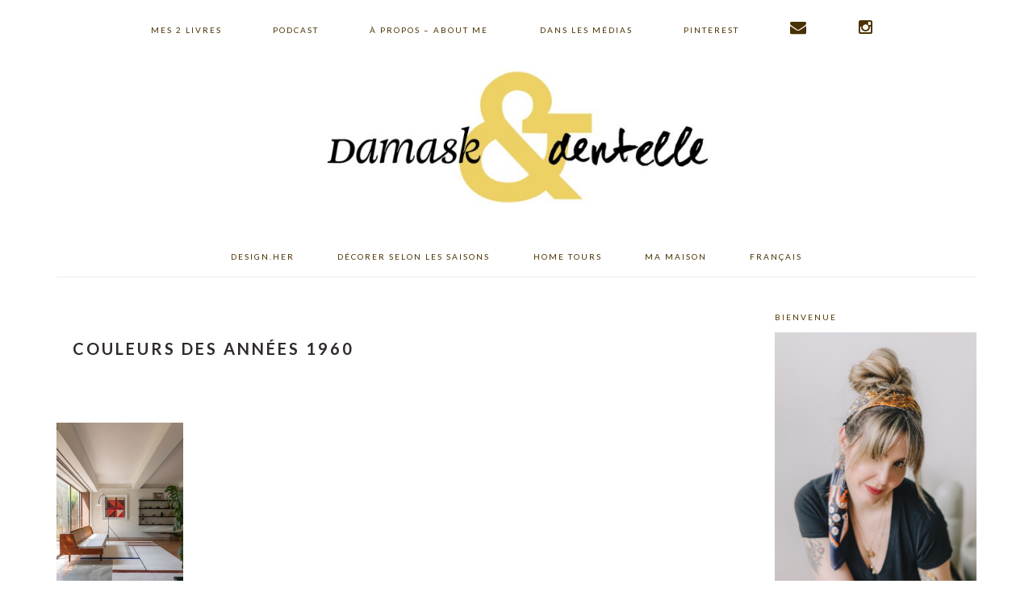

--- FILE ---
content_type: text/html; charset=UTF-8
request_url: https://damasketdentelle.com/index.php/tag/couleurs-des-annees-1960/
body_size: 46251
content:
<!DOCTYPE html>
<html lang="en-US">
<head >
<meta charset="UTF-8" />
<meta name="viewport" content="width=device-width, initial-scale=1" />
<meta name='robots' content='index, follow, max-image-preview:large, max-snippet:-1, max-video-preview:-1' />
	<style>img:is([sizes="auto" i], [sizes^="auto," i]) { contain-intrinsic-size: 3000px 1500px }</style>
	
			<style type="text/css">
				.slide-excerpt { width: 100%; }
				.slide-excerpt { bottom: 0; }
				.slide-excerpt { right: 0; }
				.flexslider { max-width: 900px; max-height: 400px; }
				.slide-image { max-height: 400px; }
			</style>
	<!-- This site is optimized with the Yoast SEO plugin v26.1.1 - https://yoast.com/wordpress/plugins/seo/ -->
	<title>couleurs des années 1960 - Damask &amp; Dentelle | Home decor ideas</title>
	<link rel="canonical" href="https://damasketdentelle.com/index.php/tag/couleurs-des-annees-1960/" />
	<meta property="og:locale" content="en_US" />
	<meta property="og:type" content="article" />
	<meta property="og:title" content="couleurs des années 1960 - Damask &amp; Dentelle | Home decor ideas" />
	<meta property="og:url" content="https://damasketdentelle.com/index.php/tag/couleurs-des-annees-1960/" />
	<meta property="og:site_name" content="Damask &amp; Dentelle" />
	<script type="application/ld+json" class="yoast-schema-graph">{"@context":"https://schema.org","@graph":[{"@type":"CollectionPage","@id":"https://damasketdentelle.com/index.php/tag/couleurs-des-annees-1960/","url":"https://damasketdentelle.com/index.php/tag/couleurs-des-annees-1960/","name":"couleurs des années 1960 - Damask &amp; Dentelle | Home decor ideas","isPartOf":{"@id":"https://damasketdentelle.com/#website"},"primaryImageOfPage":{"@id":"https://damasketdentelle.com/index.php/tag/couleurs-des-annees-1960/#primaryimage"},"image":{"@id":"https://damasketdentelle.com/index.php/tag/couleurs-des-annees-1960/#primaryimage"},"thumbnailUrl":"https://blog.damasketdentelle.com/wp-content/uploads/jean-philippe-delberghe-r3mS96pW0vE-unsplash.jpg","breadcrumb":{"@id":"https://damasketdentelle.com/index.php/tag/couleurs-des-annees-1960/#breadcrumb"},"inLanguage":"en-US"},{"@type":"ImageObject","inLanguage":"en-US","@id":"https://damasketdentelle.com/index.php/tag/couleurs-des-annees-1960/#primaryimage","url":"https://blog.damasketdentelle.com/wp-content/uploads/jean-philippe-delberghe-r3mS96pW0vE-unsplash.jpg","contentUrl":"https://blog.damasketdentelle.com/wp-content/uploads/jean-philippe-delberghe-r3mS96pW0vE-unsplash.jpg","width":1365,"height":2048},{"@type":"BreadcrumbList","@id":"https://damasketdentelle.com/index.php/tag/couleurs-des-annees-1960/#breadcrumb","itemListElement":[{"@type":"ListItem","position":1,"name":"Home","item":"https://damasketdentelle.com/"},{"@type":"ListItem","position":2,"name":"couleurs des années 1960"}]},{"@type":"WebSite","@id":"https://damasketdentelle.com/#website","url":"https://damasketdentelle.com/","name":"Damask &amp; Dentelle","description":"Storytelling, Design and urban manifestos","potentialAction":[{"@type":"SearchAction","target":{"@type":"EntryPoint","urlTemplate":"https://damasketdentelle.com/?s={search_term_string}"},"query-input":{"@type":"PropertyValueSpecification","valueRequired":true,"valueName":"search_term_string"}}],"inLanguage":"en-US"}]}</script>
	<!-- / Yoast SEO plugin. -->


<script type='application/javascript'  id='pys-version-script'>console.log('PixelYourSite Free version 11.1.3');</script>
<link rel='dns-prefetch' href='//assets.pinterest.com' />
<link rel='dns-prefetch' href='//blog.damasketdentelle.com' />
<link rel='dns-prefetch' href='//www.dwin2.com' />
<link rel='dns-prefetch' href='//platform-api.sharethis.com' />
<link rel='dns-prefetch' href='//fonts.googleapis.com' />
<link rel='dns-prefetch' href='//netdna.bootstrapcdn.com' />
<link rel="alternate" type="application/rss+xml" title="Damask &amp; Dentelle &raquo; Feed" href="https://damasketdentelle.com/index.php/feed/" />
<link rel="alternate" type="application/rss+xml" title="Damask &amp; Dentelle &raquo; Comments Feed" href="https://damasketdentelle.com/index.php/comments/feed/" />
<link rel="alternate" type="application/rss+xml" title="Damask &amp; Dentelle &raquo; couleurs des années 1960 Tag Feed" href="https://damasketdentelle.com/index.php/tag/couleurs-des-annees-1960/feed/" />
<script type="text/javascript">
/* <![CDATA[ */
window._wpemojiSettings = {"baseUrl":"https:\/\/s.w.org\/images\/core\/emoji\/16.0.1\/72x72\/","ext":".png","svgUrl":"https:\/\/s.w.org\/images\/core\/emoji\/16.0.1\/svg\/","svgExt":".svg","source":{"concatemoji":"https:\/\/blog.damasketdentelle.com\/wp-includes\/js\/wp-emoji-release.min.js?ver=6.8.3"}};
/*! This file is auto-generated */
!function(s,n){var o,i,e;function c(e){try{var t={supportTests:e,timestamp:(new Date).valueOf()};sessionStorage.setItem(o,JSON.stringify(t))}catch(e){}}function p(e,t,n){e.clearRect(0,0,e.canvas.width,e.canvas.height),e.fillText(t,0,0);var t=new Uint32Array(e.getImageData(0,0,e.canvas.width,e.canvas.height).data),a=(e.clearRect(0,0,e.canvas.width,e.canvas.height),e.fillText(n,0,0),new Uint32Array(e.getImageData(0,0,e.canvas.width,e.canvas.height).data));return t.every(function(e,t){return e===a[t]})}function u(e,t){e.clearRect(0,0,e.canvas.width,e.canvas.height),e.fillText(t,0,0);for(var n=e.getImageData(16,16,1,1),a=0;a<n.data.length;a++)if(0!==n.data[a])return!1;return!0}function f(e,t,n,a){switch(t){case"flag":return n(e,"\ud83c\udff3\ufe0f\u200d\u26a7\ufe0f","\ud83c\udff3\ufe0f\u200b\u26a7\ufe0f")?!1:!n(e,"\ud83c\udde8\ud83c\uddf6","\ud83c\udde8\u200b\ud83c\uddf6")&&!n(e,"\ud83c\udff4\udb40\udc67\udb40\udc62\udb40\udc65\udb40\udc6e\udb40\udc67\udb40\udc7f","\ud83c\udff4\u200b\udb40\udc67\u200b\udb40\udc62\u200b\udb40\udc65\u200b\udb40\udc6e\u200b\udb40\udc67\u200b\udb40\udc7f");case"emoji":return!a(e,"\ud83e\udedf")}return!1}function g(e,t,n,a){var r="undefined"!=typeof WorkerGlobalScope&&self instanceof WorkerGlobalScope?new OffscreenCanvas(300,150):s.createElement("canvas"),o=r.getContext("2d",{willReadFrequently:!0}),i=(o.textBaseline="top",o.font="600 32px Arial",{});return e.forEach(function(e){i[e]=t(o,e,n,a)}),i}function t(e){var t=s.createElement("script");t.src=e,t.defer=!0,s.head.appendChild(t)}"undefined"!=typeof Promise&&(o="wpEmojiSettingsSupports",i=["flag","emoji"],n.supports={everything:!0,everythingExceptFlag:!0},e=new Promise(function(e){s.addEventListener("DOMContentLoaded",e,{once:!0})}),new Promise(function(t){var n=function(){try{var e=JSON.parse(sessionStorage.getItem(o));if("object"==typeof e&&"number"==typeof e.timestamp&&(new Date).valueOf()<e.timestamp+604800&&"object"==typeof e.supportTests)return e.supportTests}catch(e){}return null}();if(!n){if("undefined"!=typeof Worker&&"undefined"!=typeof OffscreenCanvas&&"undefined"!=typeof URL&&URL.createObjectURL&&"undefined"!=typeof Blob)try{var e="postMessage("+g.toString()+"("+[JSON.stringify(i),f.toString(),p.toString(),u.toString()].join(",")+"));",a=new Blob([e],{type:"text/javascript"}),r=new Worker(URL.createObjectURL(a),{name:"wpTestEmojiSupports"});return void(r.onmessage=function(e){c(n=e.data),r.terminate(),t(n)})}catch(e){}c(n=g(i,f,p,u))}t(n)}).then(function(e){for(var t in e)n.supports[t]=e[t],n.supports.everything=n.supports.everything&&n.supports[t],"flag"!==t&&(n.supports.everythingExceptFlag=n.supports.everythingExceptFlag&&n.supports[t]);n.supports.everythingExceptFlag=n.supports.everythingExceptFlag&&!n.supports.flag,n.DOMReady=!1,n.readyCallback=function(){n.DOMReady=!0}}).then(function(){return e}).then(function(){var e;n.supports.everything||(n.readyCallback(),(e=n.source||{}).concatemoji?t(e.concatemoji):e.wpemoji&&e.twemoji&&(t(e.twemoji),t(e.wpemoji)))}))}((window,document),window._wpemojiSettings);
/* ]]> */
</script>
<link rel='stylesheet' id='pt-cv-public-style-css' href='https://blog.damasketdentelle.com/wp-content/plugins/content-views-query-and-display-post-page/public/assets/css/cv.css?ver=4.2' type='text/css' media='all' />
<link rel='stylesheet' id='brunch-pro-theme-css' href='https://blog.damasketdentelle.com/wp-content/themes/brunch-pro/style.css?ver=2.1.2' type='text/css' media='all' />
<style id='brunch-pro-theme-inline-css' type='text/css'>
.brunch-pro .site-header{background:#ffffff;}.entry-title, .entry-title a, h1.entry-title, .widgettitle, .recipe-index .widgettitle, .footer-widgets .widgettitle, .site-title a, .site-title a:hover, .site-title a:focus, .brunch-pro .simmer-embedded-recipe .simmer-recipe-title a{color:#543900;}.entry-meta, .entry-meta a, .site-footer, .brunch-pro .simmer-recipe-details{color:#493602;}a, .site-footer a:not(.button), .pagination-next:after, .pagination-previous:before{color:#e1b254;}.genesis-nav-menu > li > a{color:#493000;}.genesis-nav-menu > li > a:hover, .genesis-nav-menu > li > a:focus, .genesis-nav-menu > .current-menu-item > a{color:#e0a735;}.button, .button-secondary, button, input[type="button"], input[type="reset"], input[type="submit"], .enews-widget input[type="submit"], .brunch-pro .simmer-icon-print, .brunch-pro .simmer-icon-print a, div.gform_wrapper .gform_footer input[type="submit"], a.more-link, .more-from-category a{background:#e0a631;border-color:#604f1b;}.button:hover, .button:focus, .button-secondary:hover, .button-secondary:focus, button:hover, button:focus, input[type="button"]:hover, input[type="button"]:focus, input[type="reset"]:hover, input[type="reset"]:focus, input[type="submit"]:hover, input[type="submit"]:focus, .enews-widget input[type="submit"]:hover, .enews-widget input[type="submit"]:focus, .brunch-pro .simmer-icon-print:hover, .brunch-pro .simmer-icon-print:focus, .brunch-pro .simmer-icon-print a:hover, .brunch-pro .simmer-icon-print a:focus, div.gform_wrapper .gform_footer input[type="submit"]:hover, div.gform_wrapper .gform_footer input[type="submit"]:focus, a.more-link:hover, a.more-link:focus, .more-from-category a:hover, .more-from-category a:focus{border-color:#e0cb0d;color:#e0cb0d;}
</style>
<style id='wp-emoji-styles-inline-css' type='text/css'>

	img.wp-smiley, img.emoji {
		display: inline !important;
		border: none !important;
		box-shadow: none !important;
		height: 1em !important;
		width: 1em !important;
		margin: 0 0.07em !important;
		vertical-align: -0.1em !important;
		background: none !important;
		padding: 0 !important;
	}
</style>
<link rel='stylesheet' id='wp-block-library-css' href='https://blog.damasketdentelle.com/wp-includes/css/dist/block-library/style.min.css?ver=6.8.3' type='text/css' media='all' />
<style id='classic-theme-styles-inline-css' type='text/css'>
/*! This file is auto-generated */
.wp-block-button__link{color:#fff;background-color:#32373c;border-radius:9999px;box-shadow:none;text-decoration:none;padding:calc(.667em + 2px) calc(1.333em + 2px);font-size:1.125em}.wp-block-file__button{background:#32373c;color:#fff;text-decoration:none}
</style>
<style id='global-styles-inline-css' type='text/css'>
:root{--wp--preset--aspect-ratio--square: 1;--wp--preset--aspect-ratio--4-3: 4/3;--wp--preset--aspect-ratio--3-4: 3/4;--wp--preset--aspect-ratio--3-2: 3/2;--wp--preset--aspect-ratio--2-3: 2/3;--wp--preset--aspect-ratio--16-9: 16/9;--wp--preset--aspect-ratio--9-16: 9/16;--wp--preset--color--black: #000000;--wp--preset--color--cyan-bluish-gray: #abb8c3;--wp--preset--color--white: #ffffff;--wp--preset--color--pale-pink: #f78da7;--wp--preset--color--vivid-red: #cf2e2e;--wp--preset--color--luminous-vivid-orange: #ff6900;--wp--preset--color--luminous-vivid-amber: #fcb900;--wp--preset--color--light-green-cyan: #7bdcb5;--wp--preset--color--vivid-green-cyan: #00d084;--wp--preset--color--pale-cyan-blue: #8ed1fc;--wp--preset--color--vivid-cyan-blue: #0693e3;--wp--preset--color--vivid-purple: #9b51e0;--wp--preset--gradient--vivid-cyan-blue-to-vivid-purple: linear-gradient(135deg,rgba(6,147,227,1) 0%,rgb(155,81,224) 100%);--wp--preset--gradient--light-green-cyan-to-vivid-green-cyan: linear-gradient(135deg,rgb(122,220,180) 0%,rgb(0,208,130) 100%);--wp--preset--gradient--luminous-vivid-amber-to-luminous-vivid-orange: linear-gradient(135deg,rgba(252,185,0,1) 0%,rgba(255,105,0,1) 100%);--wp--preset--gradient--luminous-vivid-orange-to-vivid-red: linear-gradient(135deg,rgba(255,105,0,1) 0%,rgb(207,46,46) 100%);--wp--preset--gradient--very-light-gray-to-cyan-bluish-gray: linear-gradient(135deg,rgb(238,238,238) 0%,rgb(169,184,195) 100%);--wp--preset--gradient--cool-to-warm-spectrum: linear-gradient(135deg,rgb(74,234,220) 0%,rgb(151,120,209) 20%,rgb(207,42,186) 40%,rgb(238,44,130) 60%,rgb(251,105,98) 80%,rgb(254,248,76) 100%);--wp--preset--gradient--blush-light-purple: linear-gradient(135deg,rgb(255,206,236) 0%,rgb(152,150,240) 100%);--wp--preset--gradient--blush-bordeaux: linear-gradient(135deg,rgb(254,205,165) 0%,rgb(254,45,45) 50%,rgb(107,0,62) 100%);--wp--preset--gradient--luminous-dusk: linear-gradient(135deg,rgb(255,203,112) 0%,rgb(199,81,192) 50%,rgb(65,88,208) 100%);--wp--preset--gradient--pale-ocean: linear-gradient(135deg,rgb(255,245,203) 0%,rgb(182,227,212) 50%,rgb(51,167,181) 100%);--wp--preset--gradient--electric-grass: linear-gradient(135deg,rgb(202,248,128) 0%,rgb(113,206,126) 100%);--wp--preset--gradient--midnight: linear-gradient(135deg,rgb(2,3,129) 0%,rgb(40,116,252) 100%);--wp--preset--font-size--small: 13px;--wp--preset--font-size--medium: 20px;--wp--preset--font-size--large: 36px;--wp--preset--font-size--x-large: 42px;--wp--preset--spacing--20: 0.44rem;--wp--preset--spacing--30: 0.67rem;--wp--preset--spacing--40: 1rem;--wp--preset--spacing--50: 1.5rem;--wp--preset--spacing--60: 2.25rem;--wp--preset--spacing--70: 3.38rem;--wp--preset--spacing--80: 5.06rem;--wp--preset--shadow--natural: 6px 6px 9px rgba(0, 0, 0, 0.2);--wp--preset--shadow--deep: 12px 12px 50px rgba(0, 0, 0, 0.4);--wp--preset--shadow--sharp: 6px 6px 0px rgba(0, 0, 0, 0.2);--wp--preset--shadow--outlined: 6px 6px 0px -3px rgba(255, 255, 255, 1), 6px 6px rgba(0, 0, 0, 1);--wp--preset--shadow--crisp: 6px 6px 0px rgba(0, 0, 0, 1);}:where(.is-layout-flex){gap: 0.5em;}:where(.is-layout-grid){gap: 0.5em;}body .is-layout-flex{display: flex;}.is-layout-flex{flex-wrap: wrap;align-items: center;}.is-layout-flex > :is(*, div){margin: 0;}body .is-layout-grid{display: grid;}.is-layout-grid > :is(*, div){margin: 0;}:where(.wp-block-columns.is-layout-flex){gap: 2em;}:where(.wp-block-columns.is-layout-grid){gap: 2em;}:where(.wp-block-post-template.is-layout-flex){gap: 1.25em;}:where(.wp-block-post-template.is-layout-grid){gap: 1.25em;}.has-black-color{color: var(--wp--preset--color--black) !important;}.has-cyan-bluish-gray-color{color: var(--wp--preset--color--cyan-bluish-gray) !important;}.has-white-color{color: var(--wp--preset--color--white) !important;}.has-pale-pink-color{color: var(--wp--preset--color--pale-pink) !important;}.has-vivid-red-color{color: var(--wp--preset--color--vivid-red) !important;}.has-luminous-vivid-orange-color{color: var(--wp--preset--color--luminous-vivid-orange) !important;}.has-luminous-vivid-amber-color{color: var(--wp--preset--color--luminous-vivid-amber) !important;}.has-light-green-cyan-color{color: var(--wp--preset--color--light-green-cyan) !important;}.has-vivid-green-cyan-color{color: var(--wp--preset--color--vivid-green-cyan) !important;}.has-pale-cyan-blue-color{color: var(--wp--preset--color--pale-cyan-blue) !important;}.has-vivid-cyan-blue-color{color: var(--wp--preset--color--vivid-cyan-blue) !important;}.has-vivid-purple-color{color: var(--wp--preset--color--vivid-purple) !important;}.has-black-background-color{background-color: var(--wp--preset--color--black) !important;}.has-cyan-bluish-gray-background-color{background-color: var(--wp--preset--color--cyan-bluish-gray) !important;}.has-white-background-color{background-color: var(--wp--preset--color--white) !important;}.has-pale-pink-background-color{background-color: var(--wp--preset--color--pale-pink) !important;}.has-vivid-red-background-color{background-color: var(--wp--preset--color--vivid-red) !important;}.has-luminous-vivid-orange-background-color{background-color: var(--wp--preset--color--luminous-vivid-orange) !important;}.has-luminous-vivid-amber-background-color{background-color: var(--wp--preset--color--luminous-vivid-amber) !important;}.has-light-green-cyan-background-color{background-color: var(--wp--preset--color--light-green-cyan) !important;}.has-vivid-green-cyan-background-color{background-color: var(--wp--preset--color--vivid-green-cyan) !important;}.has-pale-cyan-blue-background-color{background-color: var(--wp--preset--color--pale-cyan-blue) !important;}.has-vivid-cyan-blue-background-color{background-color: var(--wp--preset--color--vivid-cyan-blue) !important;}.has-vivid-purple-background-color{background-color: var(--wp--preset--color--vivid-purple) !important;}.has-black-border-color{border-color: var(--wp--preset--color--black) !important;}.has-cyan-bluish-gray-border-color{border-color: var(--wp--preset--color--cyan-bluish-gray) !important;}.has-white-border-color{border-color: var(--wp--preset--color--white) !important;}.has-pale-pink-border-color{border-color: var(--wp--preset--color--pale-pink) !important;}.has-vivid-red-border-color{border-color: var(--wp--preset--color--vivid-red) !important;}.has-luminous-vivid-orange-border-color{border-color: var(--wp--preset--color--luminous-vivid-orange) !important;}.has-luminous-vivid-amber-border-color{border-color: var(--wp--preset--color--luminous-vivid-amber) !important;}.has-light-green-cyan-border-color{border-color: var(--wp--preset--color--light-green-cyan) !important;}.has-vivid-green-cyan-border-color{border-color: var(--wp--preset--color--vivid-green-cyan) !important;}.has-pale-cyan-blue-border-color{border-color: var(--wp--preset--color--pale-cyan-blue) !important;}.has-vivid-cyan-blue-border-color{border-color: var(--wp--preset--color--vivid-cyan-blue) !important;}.has-vivid-purple-border-color{border-color: var(--wp--preset--color--vivid-purple) !important;}.has-vivid-cyan-blue-to-vivid-purple-gradient-background{background: var(--wp--preset--gradient--vivid-cyan-blue-to-vivid-purple) !important;}.has-light-green-cyan-to-vivid-green-cyan-gradient-background{background: var(--wp--preset--gradient--light-green-cyan-to-vivid-green-cyan) !important;}.has-luminous-vivid-amber-to-luminous-vivid-orange-gradient-background{background: var(--wp--preset--gradient--luminous-vivid-amber-to-luminous-vivid-orange) !important;}.has-luminous-vivid-orange-to-vivid-red-gradient-background{background: var(--wp--preset--gradient--luminous-vivid-orange-to-vivid-red) !important;}.has-very-light-gray-to-cyan-bluish-gray-gradient-background{background: var(--wp--preset--gradient--very-light-gray-to-cyan-bluish-gray) !important;}.has-cool-to-warm-spectrum-gradient-background{background: var(--wp--preset--gradient--cool-to-warm-spectrum) !important;}.has-blush-light-purple-gradient-background{background: var(--wp--preset--gradient--blush-light-purple) !important;}.has-blush-bordeaux-gradient-background{background: var(--wp--preset--gradient--blush-bordeaux) !important;}.has-luminous-dusk-gradient-background{background: var(--wp--preset--gradient--luminous-dusk) !important;}.has-pale-ocean-gradient-background{background: var(--wp--preset--gradient--pale-ocean) !important;}.has-electric-grass-gradient-background{background: var(--wp--preset--gradient--electric-grass) !important;}.has-midnight-gradient-background{background: var(--wp--preset--gradient--midnight) !important;}.has-small-font-size{font-size: var(--wp--preset--font-size--small) !important;}.has-medium-font-size{font-size: var(--wp--preset--font-size--medium) !important;}.has-large-font-size{font-size: var(--wp--preset--font-size--large) !important;}.has-x-large-font-size{font-size: var(--wp--preset--font-size--x-large) !important;}
:where(.wp-block-post-template.is-layout-flex){gap: 1.25em;}:where(.wp-block-post-template.is-layout-grid){gap: 1.25em;}
:where(.wp-block-columns.is-layout-flex){gap: 2em;}:where(.wp-block-columns.is-layout-grid){gap: 2em;}
:root :where(.wp-block-pullquote){font-size: 1.5em;line-height: 1.6;}
</style>
<link rel='stylesheet' id='brunch-pro-google-fonts-css' href='//fonts.googleapis.com/css?family=Libre+Baskerville%3Aregular%2Citalic%2C700%7CLato%3Aregular%2Citalic%2C700%2C300%2C300italic%2C700italic%2C900%2C900italic%26subset%3Dlatin%2C&#038;ver=2.1.2' type='text/css' media='all' />
<link rel='stylesheet' id='simple-social-icons-font-css' href='https://blog.damasketdentelle.com/wp-content/plugins/simple-social-icons/css/style.css?ver=3.0.2' type='text/css' media='all' />
<link rel='stylesheet' id='fontawesome-css' href='//netdna.bootstrapcdn.com/font-awesome/3.2.1/css/font-awesome.min.css?ver=1.3.9' type='text/css' media='all' />
<!--[if IE 7]>
<link rel='stylesheet' id='fontawesome-ie-css' href='//netdna.bootstrapcdn.com/font-awesome/3.2.1/css/font-awesome-ie7.min.css?ver=1.3.9' type='text/css' media='all' />
<![endif]-->
<link rel='stylesheet' id='heart-this-css' href='https://blog.damasketdentelle.com/wp-content/plugins/heart-this/css/heart-this.min.css?ver=0.1.0' type='text/css' media='all' />
<link rel='stylesheet' id='slider_styles-css' href='https://blog.damasketdentelle.com/wp-content/plugins/genesis-responsive-slider/assets/style.css?ver=1.0.1' type='text/css' media='all' />
		<style>
			/* Accessible for screen readers but hidden from view */
			.fa-hidden { position:absolute; left:-10000px; top:auto; width:1px; height:1px; overflow:hidden; }
			.rtl .fa-hidden { left:10000px; }
			.fa-showtext { margin-right: 5px; }
		</style>
		<script type="text/javascript" src="https://blog.damasketdentelle.com/wp-includes/js/jquery/jquery.min.js?ver=3.7.1" id="jquery-core-js"></script>
<script type="text/javascript" src="https://blog.damasketdentelle.com/wp-includes/js/jquery/jquery-migrate.min.js?ver=3.4.1" id="jquery-migrate-js"></script>
<script type="text/javascript" src="https://blog.damasketdentelle.com/wp-content/plugins/tiny-carousel-horizontal-slider/inc/jquery.tinycarousel.js?ver=6.8.3" id="jquery.tinycarousel.min-js"></script>
<script type="text/javascript" src="//platform-api.sharethis.com/js/sharethis.js#source=googleanalytics-wordpress#product=ga&amp;property=5ee43c21512bfe0012999833" id="googleanalytics-platform-sharethis-js"></script>
<script type="text/javascript" src="https://blog.damasketdentelle.com/wp-content/plugins/pixelyoursite/dist/scripts/jquery.bind-first-0.2.3.min.js?ver=6.8.3" id="jquery-bind-first-js"></script>
<script type="text/javascript" src="https://blog.damasketdentelle.com/wp-content/plugins/pixelyoursite/dist/scripts/js.cookie-2.1.3.min.js?ver=2.1.3" id="js-cookie-pys-js"></script>
<script type="text/javascript" src="https://blog.damasketdentelle.com/wp-content/plugins/pixelyoursite/dist/scripts/tld.min.js?ver=2.3.1" id="js-tld-js"></script>
<script type="text/javascript" id="pys-js-extra">
/* <![CDATA[ */
var pysOptions = {"staticEvents":[],"dynamicEvents":[],"triggerEvents":[],"triggerEventTypes":[],"debug":"","siteUrl":"https:\/\/blog.damasketdentelle.com","ajaxUrl":"https:\/\/blog.damasketdentelle.com\/wp-admin\/admin-ajax.php","ajax_event":"99abd24983","enable_remove_download_url_param":"1","cookie_duration":"7","last_visit_duration":"60","enable_success_send_form":"","ajaxForServerEvent":"1","ajaxForServerStaticEvent":"1","useSendBeacon":"1","send_external_id":"1","external_id_expire":"180","track_cookie_for_subdomains":"1","google_consent_mode":"1","gdpr":{"ajax_enabled":false,"all_disabled_by_api":false,"facebook_disabled_by_api":false,"analytics_disabled_by_api":false,"google_ads_disabled_by_api":false,"pinterest_disabled_by_api":false,"bing_disabled_by_api":false,"externalID_disabled_by_api":false,"facebook_prior_consent_enabled":true,"analytics_prior_consent_enabled":true,"google_ads_prior_consent_enabled":null,"pinterest_prior_consent_enabled":true,"bing_prior_consent_enabled":true,"cookiebot_integration_enabled":false,"cookiebot_facebook_consent_category":"marketing","cookiebot_analytics_consent_category":"statistics","cookiebot_tiktok_consent_category":"marketing","cookiebot_google_ads_consent_category":"marketing","cookiebot_pinterest_consent_category":"marketing","cookiebot_bing_consent_category":"marketing","consent_magic_integration_enabled":false,"real_cookie_banner_integration_enabled":false,"cookie_notice_integration_enabled":false,"cookie_law_info_integration_enabled":false,"analytics_storage":{"enabled":true,"value":"granted","filter":false},"ad_storage":{"enabled":true,"value":"granted","filter":false},"ad_user_data":{"enabled":true,"value":"granted","filter":false},"ad_personalization":{"enabled":true,"value":"granted","filter":false}},"cookie":{"disabled_all_cookie":false,"disabled_start_session_cookie":false,"disabled_advanced_form_data_cookie":false,"disabled_landing_page_cookie":false,"disabled_first_visit_cookie":false,"disabled_trafficsource_cookie":false,"disabled_utmTerms_cookie":false,"disabled_utmId_cookie":false},"tracking_analytics":{"TrafficSource":"direct","TrafficLanding":"undefined","TrafficUtms":[],"TrafficUtmsId":[]},"GATags":{"ga_datalayer_type":"default","ga_datalayer_name":"dataLayerPYS"},"woo":{"enabled":false},"edd":{"enabled":false},"cache_bypass":"1768979871"};
/* ]]> */
</script>
<script type="text/javascript" src="https://blog.damasketdentelle.com/wp-content/plugins/pixelyoursite/dist/scripts/public.js?ver=11.1.3" id="pys-js"></script>
<link rel="https://api.w.org/" href="https://damasketdentelle.com/index.php/wp-json/" /><link rel="alternate" title="JSON" type="application/json" href="https://damasketdentelle.com/index.php/wp-json/wp/v2/tags/4347" /><link rel="EditURI" type="application/rsd+xml" title="RSD" href="https://blog.damasketdentelle.com/xmlrpc.php?rsd" />
<meta name="generator" content="WordPress 6.8.3" />
<link rel="pingback" href="https://blog.damasketdentelle.com/xmlrpc.php" />
<meta name="p:domain_verify" content="55f449c36bfefd2232aeb28582279475”/> 

<script>window.nastygoat = {aid:"7gqcQgrqEfa0XCjlsNy7dT9xktULqai7C409oc-3m-Xt",pid:"bzIiKfITqi2oubuH8fy0k9d4hnyuqZF1C4h5xvmGPPX8"};</script>
<script type="text/javascript" src="//assets.rewardstyle.com/scriptmanager/rs-script-manager.js"></script><style type="text/css">.site-title a { background: url(https://blog.damasketdentelle.com/wp-content/uploads/cropped-DD-LOGO.jpg) no-repeat !important; }</style>
<script>
(function() {
	(function (i, s, o, g, r, a, m) {
		i['GoogleAnalyticsObject'] = r;
		i[r] = i[r] || function () {
				(i[r].q = i[r].q || []).push(arguments)
			}, i[r].l = 1 * new Date();
		a = s.createElement(o),
			m = s.getElementsByTagName(o)[0];
		a.async = 1;
		a.src = g;
		m.parentNode.insertBefore(a, m)
	})(window, document, 'script', 'https://google-analytics.com/analytics.js', 'ga');

	ga('create', 'UA-11343132-1', 'auto');
			ga('send', 'pageview');
	})();
</script>
<script type='application/javascript' id='pys-config-warning-script'>console.warn('PixelYourSite: no pixel configured.');</script>
<link rel="icon" href="https://blog.damasketdentelle.com/wp-content/uploads/cropped-Logo-sans-titre-1-32x32.jpg" sizes="32x32" />
<link rel="icon" href="https://blog.damasketdentelle.com/wp-content/uploads/cropped-Logo-sans-titre-1-192x192.jpg" sizes="192x192" />
<link rel="apple-touch-icon" href="https://blog.damasketdentelle.com/wp-content/uploads/cropped-Logo-sans-titre-1-180x180.jpg" />
<meta name="msapplication-TileImage" content="https://blog.damasketdentelle.com/wp-content/uploads/cropped-Logo-sans-titre-1-270x270.jpg" />
		<style type="text/css" id="wp-custom-css">
			/*
You can add your own CSS here.

Click the help icon above to learn more.
*/
.header-image .site-title > a {
    background-size: contain !important;
    display: block;
    height: 180px;
    margin: 0 auto;
    max-width: 520px;
    text-indent: -9999px;
}
.site-title {
    font-size: 47px;
    font-weight: 300;
    letter-spacing: 4px;
    line-height: 0.8;
    margin: 0;
    text-transform: uppercase;
}

a.more-link, .more-from-category a {
	padding: 5px 15px;
	font-size: 11px;
	background: #706a6c none repeat scroll 0 0;
	border: 1px solid #706a6c;
}

ul#menu-main-menu {
	list-style: none;
	float: left;
	display: block;

}
ul#menu-main-menu li {
	display: inline-block;
	margin:0 10px 0 0;
	padding: 4px 0;
}
.before-header .widget {
    margin: 0 auto;
    padding: 20px 0;
    text-align: center;
}
section#text-23 {
	max-width: 400px;
}

section#text-23 img {
	width: 28px;
}











		</style>
		</head>
<body class="archive tag tag-couleurs-des-annees-1960 tag-4347 wp-theme-genesis wp-child-theme-brunch-pro metaslider-plugin custom-header header-image header-full-width content-sidebar genesis-breadcrumbs-hidden genesis-footer-widgets-hidden brunch-pro"><div class="site-container"><ul class="genesis-skip-link"><li><a href="#genesis-nav-primary" class="screen-reader-shortcut"> Skip to primary navigation</a></li><li><a href="#genesis-content" class="screen-reader-shortcut"> Skip to main content</a></li><li><a href="#genesis-sidebar-primary" class="screen-reader-shortcut"> Skip to primary sidebar</a></li></ul><nav class="nav-primary" aria-label="Main" id="genesis-nav-primary"><div class="wrap"><ul id="menu-main-menu" class="menu genesis-nav-menu menu-primary"><li id="menu-item-25326" class="menu-item menu-item-type-custom menu-item-object-custom menu-item-25326"><a href="https://www.indigo.ca/en-ca/search?q=vanessa+sicotte&#038;search-button=&#038;lang=en_CA"><span >Mes 2 livres</span></a></li>
<li id="menu-item-26800" class="menu-item menu-item-type-post_type menu-item-object-page menu-item-26800"><a href="https://damasketdentelle.com/index.php/deco-therapie-le-podcast/"><span >Podcast</span></a></li>
<li id="menu-item-15339" class="menu-item menu-item-type-custom menu-item-object-custom menu-item-15339"><a href="http://damasketdentelle.com/index.php/about/"><span >À propos &#8211; About Me</span></a></li>
<li id="menu-item-27350" class="menu-item menu-item-type-post_type menu-item-object-page menu-item-27350"><a href="https://damasketdentelle.com/index.php/dans-les-medias/"><span >Dans les médias</span></a></li>
<li id="menu-item-25294" class="menu-item menu-item-type-custom menu-item-object-custom menu-item-25294"><a href="https://www.pinterest.ca/damask_dentelle"><span >Pinterest</span></a></li>
<li id="menu-item-25292" class="menu-item menu-item-type-custom menu-item-object-custom social-icon envelope menu-item-25292"><a href="mailto:info@damasketdentelle.com" title="Reader request | Demande du site"><span ><i class='icon-2x icon-envelope '></i><span class='fa-hidden'>Say Hi!</span></span></a></li>
<li id="menu-item-25293" class="menu-item menu-item-type-custom menu-item-object-custom social-icon instagram menu-item-25293"><a href="https://www.instagram.com/damask_dentelle/"><span ><i class='icon-2x icon-instagram '></i><span class='fa-hidden'>Instagram</span></span></a></li>
</ul></div></nav><header class="site-header"><div class="wrap"><div class="title-area"><p class="site-title"><a href="https://damasketdentelle.com/">Damask &amp; Dentelle</a></p><p class="site-description">Storytelling, Design and urban manifestos</p></div></div></header><nav class="nav-secondary" aria-label="Secondary"><div class="wrap"><ul id="menu-blog-second-menu" class="menu genesis-nav-menu menu-secondary"><li id="menu-item-27603" class="menu-item menu-item-type-taxonomy menu-item-object-category menu-item-27603"><a href="https://damasketdentelle.com/index.php/category/design-her/"><span >Design.HER</span></a></li>
<li id="menu-item-19820" class="menu-item menu-item-type-taxonomy menu-item-object-category menu-item-has-children menu-item-19820"><a href="https://damasketdentelle.com/index.php/category/seasons-of-holidays/"><span >Décorer selon les saisons</span></a>
<ul class="sub-menu">
	<li id="menu-item-19822" class="menu-item menu-item-type-taxonomy menu-item-object-category menu-item-19822"><a href="https://damasketdentelle.com/index.php/category/seasons-of-holidays/spring-decoration/"><span >Printemps</span></a></li>
	<li id="menu-item-19823" class="menu-item menu-item-type-taxonomy menu-item-object-category menu-item-19823"><a href="https://damasketdentelle.com/index.php/category/seasons-of-holidays/summer-2/"><span >Été</span></a></li>
	<li id="menu-item-19821" class="menu-item menu-item-type-taxonomy menu-item-object-category menu-item-19821"><a href="https://damasketdentelle.com/index.php/category/seasons-of-holidays/fall-2/"><span >Automne</span></a></li>
	<li id="menu-item-19824" class="menu-item menu-item-type-taxonomy menu-item-object-category menu-item-19824"><a href="https://damasketdentelle.com/index.php/category/seasons-of-holidays/winter-2/"><span >Hiver</span></a></li>
</ul>
</li>
<li id="menu-item-19806" class="menu-item menu-item-type-taxonomy menu-item-object-category menu-item-19806"><a href="https://damasketdentelle.com/index.php/category/interieurs/home-tour/"><span >Home Tours</span></a></li>
<li id="menu-item-19807" class="menu-item menu-item-type-taxonomy menu-item-object-category menu-item-19807"><a href="https://damasketdentelle.com/index.php/category/interieurs/tranche-de-vie/"><span >Ma maison</span></a></li>
<li id="menu-item-22062" class="menu-item menu-item-type-taxonomy menu-item-object-category menu-item-22062"><a href="https://damasketdentelle.com/index.php/category/francais/"><span >Français</span></a></li>
</ul></div></nav><div class="site-inner"><div class="content-sidebar-wrap"><main class="content" id="genesis-content"><div class="archive-description taxonomy-archive-description taxonomy-description"><h1 class="archive-title">couleurs des années 1960</h1></div><article class="simple-grid one-fourth odd first post-26867 post type-post status-publish format-standard has-post-thumbnail category-francais category-inspirations tag-amenagement tag-annuaire-decoration-montreal tag-couleurs-des-annees-1930 tag-couleurs-des-annees-1940 tag-couleurs-des-annees-1950 tag-couleurs-des-annees-1960 tag-couleurs-des-annees-1970 tag-couleurs-des-annees-1980 tag-couleurs-des-annees-1990 tag-deco-des-annees-1920 tag-deco-montreal tag-deco-therapie tag-featured entry" aria-label="La déco au cours des décennies"><header class="entry-header"><a class="entry-image-link" href="https://damasketdentelle.com/index.php/2021/01/la-deco-au-cours-des-decennies/" aria-hidden="true" tabindex="-1"><img width="300" height="450" src="https://blog.damasketdentelle.com/wp-content/uploads/jean-philippe-delberghe-r3mS96pW0vE-unsplash-300x450.jpg" class="alignleft post-image entry-image" alt="" decoding="async" srcset="https://blog.damasketdentelle.com/wp-content/uploads/jean-philippe-delberghe-r3mS96pW0vE-unsplash-300x450.jpg 300w, https://blog.damasketdentelle.com/wp-content/uploads/jean-philippe-delberghe-r3mS96pW0vE-unsplash-695x1043.jpg 695w, https://blog.damasketdentelle.com/wp-content/uploads/jean-philippe-delberghe-r3mS96pW0vE-unsplash-768x1152.jpg 768w, https://blog.damasketdentelle.com/wp-content/uploads/jean-philippe-delberghe-r3mS96pW0vE-unsplash-1024x1536.jpg 1024w, https://blog.damasketdentelle.com/wp-content/uploads/jean-philippe-delberghe-r3mS96pW0vE-unsplash.jpg 1365w" sizes="(max-width: 300px) 100vw, 300px" /></a><h2 class="entry-title"><a class="entry-title-link" rel="bookmark" href="https://damasketdentelle.com/index.php/2021/01/la-deco-au-cours-des-decennies/">La déco au cours des décennies</a></h2>
</header><div class="entry-content"></div><footer class="entry-footer"></footer></article></main><aside class="sidebar sidebar-primary widget-area" role="complementary" aria-label="Primary Sidebar" id="genesis-sidebar-primary"><h2 class="genesis-sidebar-title screen-reader-text">Primary Sidebar</h2><section id="text-3" class="widget widget_text"><div class="widget-wrap"><h3 class="widgettitle widget-title">Bienvenue</h3>
			<div class="textwidget"><p><img src="https://blog.damasketdentelle.com/wp-content/uploads/IMG_4015.jpg" nopin="nopin" alt="Vanessa Sicotte" Title="Vanessa Sicotte"/ style="width:260px;"> </p>
<p>Hello I am Vanessa Sicotte. Welcome to what has been my online home since 2009. I am an an art historian, author, a speaker, podcaster, blogger, student but most of all, I am a storyteller. </p>
<p>After 14 years of sharing inspirations and all things decor, I am now refocusing this platform's mission to include urban stories and manifestos. </p>
<p>J'écris en anglais et aussi la belle langue de Molière.</p>
</div>
		</div></section>
<section id="search-4" class="widget widget_search"><div class="widget-wrap"><form class="search-form" method="get" action="https://damasketdentelle.com/" role="search"><label class="search-form-label screen-reader-text" for="searchform-1">Search this website</label><input class="search-form-input" type="search" name="s" id="searchform-1" placeholder="Search this website"><input class="search-form-submit" type="submit" value="Search"><meta content="https://damasketdentelle.com/?s={s}"></form></div></section>
<section id="categories-3" class="widget widget_categories"><div class="widget-wrap"><h3 class="widgettitle widget-title">Categories</h3>
<form action="https://damasketdentelle.com" method="get"><label class="screen-reader-text" for="cat">Categories</label><select  name='cat' id='cat' class='postform'>
	<option value='-1'>Select Category</option>
	<option class="level-0" value="4465">Architecture&nbsp;&nbsp;(2)</option>
	<option class="level-0" value="3480">Boutiques déco&nbsp;&nbsp;(12)</option>
	<option class="level-0" value="86">Conseils déco&nbsp;&nbsp;(54)</option>
	<option class="level-0" value="618">Décorer selon les saisons&nbsp;&nbsp;(126)</option>
	<option class="level-1" value="616">&nbsp;&nbsp;&nbsp;Automne&nbsp;&nbsp;(18)</option>
	<option class="level-2" value="110">&nbsp;&nbsp;&nbsp;&nbsp;&nbsp;&nbsp;Halloween&nbsp;&nbsp;(1)</option>
	<option class="level-2" value="624">&nbsp;&nbsp;&nbsp;&nbsp;&nbsp;&nbsp;Retour à l&#8217;école&nbsp;&nbsp;(9)</option>
	<option class="level-2" value="347">&nbsp;&nbsp;&nbsp;&nbsp;&nbsp;&nbsp;Thanksgiving&nbsp;&nbsp;(4)</option>
	<option class="level-1" value="615">&nbsp;&nbsp;&nbsp;Été&nbsp;&nbsp;(25)</option>
	<option class="level-2" value="623">&nbsp;&nbsp;&nbsp;&nbsp;&nbsp;&nbsp;Vancances&nbsp;&nbsp;(8)</option>
	<option class="level-1" value="617">&nbsp;&nbsp;&nbsp;Hiver&nbsp;&nbsp;(46)</option>
	<option class="level-2" value="124">&nbsp;&nbsp;&nbsp;&nbsp;&nbsp;&nbsp;Noël&nbsp;&nbsp;(33)</option>
	<option class="level-2" value="1776">&nbsp;&nbsp;&nbsp;&nbsp;&nbsp;&nbsp;Nouvel an&nbsp;&nbsp;(2)</option>
	<option class="level-2" value="613">&nbsp;&nbsp;&nbsp;&nbsp;&nbsp;&nbsp;St-Valentin&nbsp;&nbsp;(5)</option>
	<option class="level-1" value="614">&nbsp;&nbsp;&nbsp;Printemps&nbsp;&nbsp;(37)</option>
	<option class="level-2" value="622">&nbsp;&nbsp;&nbsp;&nbsp;&nbsp;&nbsp;Pâques&nbsp;&nbsp;(5)</option>
	<option class="level-0" value="4510">Design.HER&nbsp;&nbsp;(6)</option>
	<option class="level-0" value="2100">DIY&nbsp;&nbsp;(18)</option>
	<option class="level-0" value="3431">English&nbsp;&nbsp;(30)</option>
	<option class="level-0" value="1122">évènements&nbsp;&nbsp;(25)</option>
	<option class="level-0" value="3432">Français&nbsp;&nbsp;(181)</option>
	<option class="level-0" value="3030">Free Desktop Wallpaper&nbsp;&nbsp;(4)</option>
	<option class="level-0" value="2548">Instagram Lovers&nbsp;&nbsp;(5)</option>
	<option class="level-0" value="2099">Intérieurs&nbsp;&nbsp;(157)</option>
	<option class="level-1" value="606">&nbsp;&nbsp;&nbsp;Home Tour&nbsp;&nbsp;(22)</option>
	<option class="level-1" value="97">&nbsp;&nbsp;&nbsp;inspirations&nbsp;&nbsp;(28)</option>
	<option class="level-1" value="4487">&nbsp;&nbsp;&nbsp;Pensée verte: idées écolo&nbsp;&nbsp;(3)</option>
	<option class="level-1" value="66">&nbsp;&nbsp;&nbsp;Tendances&nbsp;&nbsp;(21)</option>
	<option class="level-1" value="75">&nbsp;&nbsp;&nbsp;Tranche de vie&nbsp;&nbsp;(70)</option>
	<option class="level-2" value="1991">&nbsp;&nbsp;&nbsp;&nbsp;&nbsp;&nbsp;D&amp;D Travels&nbsp;&nbsp;(7)</option>
	<option class="level-2" value="1254">&nbsp;&nbsp;&nbsp;&nbsp;&nbsp;&nbsp;Forever House&nbsp;&nbsp;(44)</option>
	<option class="level-0" value="1429">Life&#8217;s Small Pleasures&nbsp;&nbsp;(8)</option>
	<option class="level-0" value="4395">Manifeste Urbain&nbsp;&nbsp;(3)</option>
	<option class="level-0" value="1654">Monday Musing&nbsp;&nbsp;(5)</option>
	<option class="level-0" value="2944">Office Tour&nbsp;&nbsp;(2)</option>
	<option class="level-0" value="2131">Recevoir&nbsp;&nbsp;(8)</option>
	<option class="level-0" value="790">Sauvez les Meubles&nbsp;&nbsp;(10)</option>
	<option class="level-0" value="870">Shopping&nbsp;&nbsp;(49)</option>
	<option class="level-0" value="128">Top 5&nbsp;&nbsp;(45)</option>
</select>
</form><script type="text/javascript">
/* <![CDATA[ */

(function() {
	var dropdown = document.getElementById( "cat" );
	function onCatChange() {
		if ( dropdown.options[ dropdown.selectedIndex ].value > 0 ) {
			dropdown.parentNode.submit();
		}
	}
	dropdown.onchange = onCatChange;
})();

/* ]]> */
</script>
</div></section>
<section id="text-33" class="widget widget_text"><div class="widget-wrap"><h3 class="widgettitle widget-title">PODCAST</h3>
			<div class="textwidget"><p><a href="https://damasketdentelle.com/index.php/deco-therapie-le-podcast/"><img decoding="async" src="https://blog.damasketdentelle.com/wp-content/uploads/98336F0C-948E-4CED-B46F-A0DF6D8B4059.jpg" /></a></p>
</div>
		</div></section>
<section id="text-10" class="widget widget_text"><div class="widget-wrap">			<div class="textwidget"><a href="http://www.vanessasicotte.com" target="_blank"><img src="http://blog.damasketdentelle.com/wp-content/uploads/vanessa_sicotte_website.jpg" /></a></div>
		</div></section>
<section id="text-30" class="widget widget_text"><div class="widget-wrap">			<div class="textwidget"><p><a href="https://sparpedia.ch/fr/toplists/les-meilleurs-blogs-diy-de-2019/" title="Les Meilleurs Blogs DIY de 2019"><img decoding="async" src="https://sparpedia.ch/fr/wp-content/uploads/sites/2/2019/10/340x240-1-Les-Meilleurs-Blogs-DIY-de-2019.png" alt="Les Meilleurs Blogs DIY de 2019"></a></p>
</div>
		</div></section>
</aside></div></div><footer class="site-footer"><div class="wrap">Copyright &#x000A9;&nbsp;2026 Damask &amp; Dentelle - All rights reserved  - <a href="https://rablab.ca">Web Marketing par Rablab</a></div></footer></div><script type="speculationrules">
{"prefetch":[{"source":"document","where":{"and":[{"href_matches":"\/*"},{"not":{"href_matches":["\/wp-*.php","\/wp-admin\/*","\/wp-content\/uploads\/*","\/wp-content\/*","\/wp-content\/plugins\/*","\/wp-content\/themes\/brunch-pro\/*","\/wp-content\/themes\/genesis\/*","\/*\\?(.+)"]}},{"not":{"selector_matches":"a[rel~=\"nofollow\"]"}},{"not":{"selector_matches":".no-prefetch, .no-prefetch a"}}]},"eagerness":"conservative"}]}
</script>
<span id="bruteprotect_uptime_check_string" style="display:none;">7ads6x98y</span><script type='text/javascript'>jQuery(document).ready(function($) {$(".flexslider").flexslider({controlsContainer: "#genesis-responsive-slider",animation: "slide",directionNav: 1,controlNav: 0,animationDuration: 800,slideshowSpeed: 4000    });  });</script><style type="text/css" media="screen"></style><script type="text/javascript" src="//assets.pinterest.com/js/pinit.js&#039; async data-pin-hover=&#039;true&#039; data-pin-shape=&#039;rectangle&#039; data-pin-color=&#039;red&#039; data-pin-lang=&#039;eng" id="pinit-js-js"></script>
<script type="text/javascript" id="pt-cv-content-views-script-js-extra">
/* <![CDATA[ */
var PT_CV_PUBLIC = {"_prefix":"pt-cv-","page_to_show":"5","_nonce":"6be3295fea","is_admin":"","is_mobile":"","ajaxurl":"https:\/\/blog.damasketdentelle.com\/wp-admin\/admin-ajax.php","lang":"","loading_image_src":"data:image\/gif;base64,R0lGODlhDwAPALMPAMrKygwMDJOTkz09PZWVla+vr3p6euTk5M7OzuXl5TMzMwAAAJmZmWZmZszMzP\/\/\/yH\/[base64]\/wyVlamTi3nSdgwFNdhEJgTJoNyoB9ISYoQmdjiZPcj7EYCAeCF1gEDo4Dz2eIAAAh+QQFCgAPACwCAAAADQANAAAEM\/DJBxiYeLKdX3IJZT1FU0iIg2RNKx3OkZVnZ98ToRD4MyiDnkAh6BkNC0MvsAj0kMpHBAAh+QQFCgAPACwGAAAACQAPAAAEMDC59KpFDll73HkAA2wVY5KgiK5b0RRoI6MuzG6EQqCDMlSGheEhUAgqgUUAFRySIgAh+QQFCgAPACwCAAIADQANAAAEM\/DJKZNLND\/[base64]"};
var PT_CV_PAGINATION = {"first":"\u00ab","prev":"\u2039","next":"\u203a","last":"\u00bb","goto_first":"Go to first page","goto_prev":"Go to previous page","goto_next":"Go to next page","goto_last":"Go to last page","current_page":"Current page is","goto_page":"Go to page"};
/* ]]> */
</script>
<script type="text/javascript" src="https://blog.damasketdentelle.com/wp-content/plugins/content-views-query-and-display-post-page/public/assets/js/cv.js?ver=4.2" id="pt-cv-content-views-script-js"></script>
<script type="text/javascript" src="https://www.dwin2.com/pub.222261.min.js?ver=6.8.3" id="convert-a-link-js"></script>
<script type="text/javascript" src="https://blog.damasketdentelle.com/wp-content/themes/genesis/lib/js/skip-links.min.js?ver=3.6.0" id="skip-links-js"></script>
<script type="text/javascript" src="https://blog.damasketdentelle.com/wp-content/themes/brunch-pro/js/general.js?ver=2.1.2" id="brunch-pro-general-js"></script>
<script type="text/javascript" src="https://blog.damasketdentelle.com/wp-content/plugins/genesis-responsive-slider/assets/js/jquery.flexslider.js?ver=1.0.1" id="flexslider-js"></script>
<script type="text/javascript" id="heart-this-js-extra">
/* <![CDATA[ */
var heartThis = {"ajaxURL":"https:\/\/blog.damasketdentelle.com\/wp-admin\/admin-ajax.php","ajaxNonce":"b89edfad1c"};
/* ]]> */
</script>
<script type="text/javascript" src="https://blog.damasketdentelle.com/wp-content/plugins/heart-this/js/heartThis.pkgd.min.js?ver=0.1.0" id="heart-this-js"></script>
</body></html>
